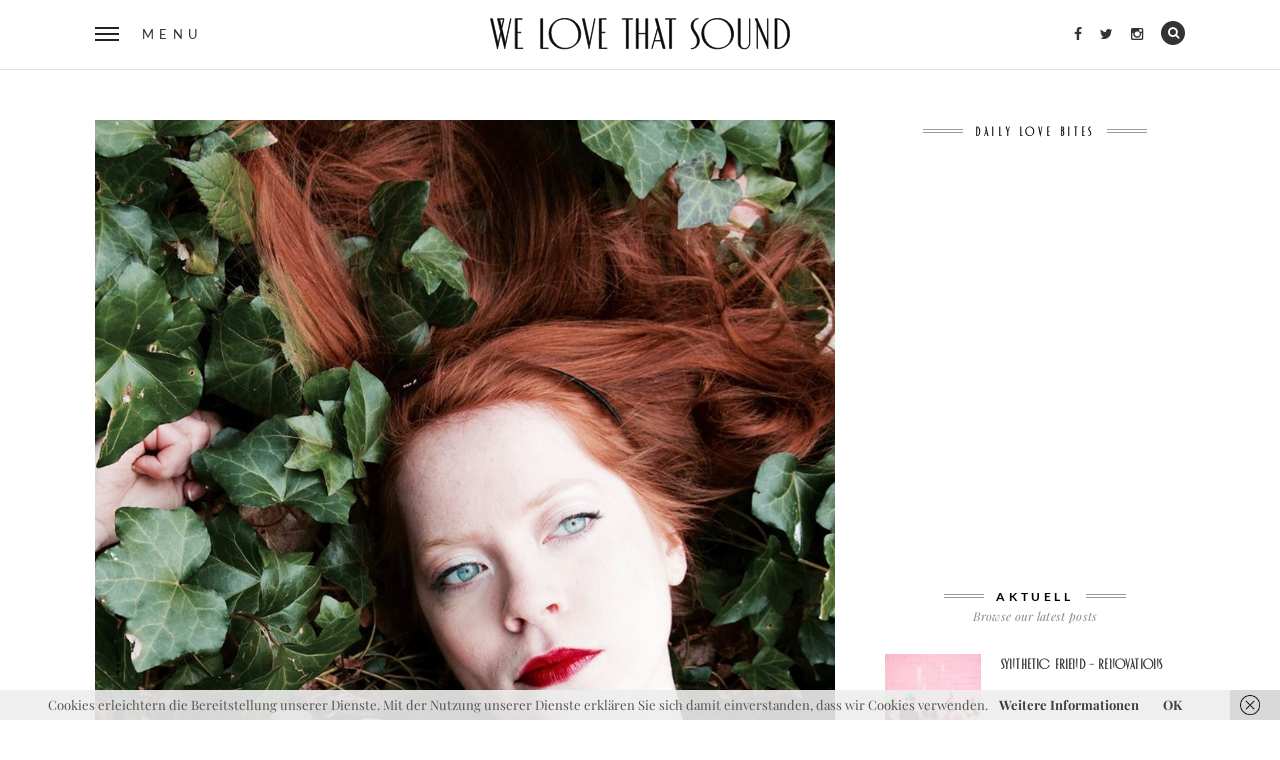

--- FILE ---
content_type: text/html; charset=UTF-8
request_url: https://www.welovethat.de/2017/laura-grandy-maybe-its-you/16473425_1539229726094932_7292546801250919224_n/
body_size: 50604
content:
<!DOCTYPE html>
<!--[if IE 9]> <html class="lt-ie10" lang="de"> <![endif]-->
<html lang="de" class="no-js">
<head>
<meta name="flattr:id" content="xvdn57">
<meta charset="UTF-8">
<meta name="viewport" content="width=device-width, initial-scale=1">
<meta name="verification" content="08770c647a0e79393b8fed9b6c0ce280" />

<link rel="profile" href="http://gmpg.org/xfn/11">
<link rel="pingback" href="https://www.welovethat.de/xmlrpc.php">
	
<meta name='robots' content='index, follow, max-image-preview:large, max-snippet:-1, max-video-preview:-1' />

	<!-- This site is optimized with the Yoast SEO plugin v26.1.1 - https://yoast.com/wordpress/plugins/seo/ -->
	<title>16473425_1539229726094932_7292546801250919224_n - We love that Sound - Music Mag</title>
	<link rel="canonical" href="https://www.welovethat.de/2017/laura-grandy-maybe-its-you/16473425_1539229726094932_7292546801250919224_n/" />
	<meta property="og:locale" content="de_DE" />
	<meta property="og:type" content="article" />
	<meta property="og:title" content="16473425_1539229726094932_7292546801250919224_n - We love that Sound - Music Mag" />
	<meta property="og:url" content="https://www.welovethat.de/2017/laura-grandy-maybe-its-you/16473425_1539229726094932_7292546801250919224_n/" />
	<meta property="og:site_name" content="We love that Sound - Music Mag" />
	<meta property="article:publisher" content="http://www.facebook.com/welovethatsound" />
	<meta property="og:image" content="https://www.welovethat.de/2017/laura-grandy-maybe-its-you/16473425_1539229726094932_7292546801250919224_n" />
	<meta property="og:image:width" content="960" />
	<meta property="og:image:height" content="960" />
	<meta property="og:image:type" content="image/jpeg" />
	<meta name="twitter:card" content="summary_large_image" />
	<meta name="twitter:site" content="@welovethatsound" />
	<script type="application/ld+json" class="yoast-schema-graph">{"@context":"https://schema.org","@graph":[{"@type":"WebPage","@id":"https://www.welovethat.de/2017/laura-grandy-maybe-its-you/16473425_1539229726094932_7292546801250919224_n/","url":"https://www.welovethat.de/2017/laura-grandy-maybe-its-you/16473425_1539229726094932_7292546801250919224_n/","name":"16473425_1539229726094932_7292546801250919224_n - We love that Sound - Music Mag","isPartOf":{"@id":"https://www.welovethat.de/#website"},"primaryImageOfPage":{"@id":"https://www.welovethat.de/2017/laura-grandy-maybe-its-you/16473425_1539229726094932_7292546801250919224_n/#primaryimage"},"image":{"@id":"https://www.welovethat.de/2017/laura-grandy-maybe-its-you/16473425_1539229726094932_7292546801250919224_n/#primaryimage"},"thumbnailUrl":"https://www.welovethat.de/wp-content/uploads/2017/02/16473425_1539229726094932_7292546801250919224_n.jpg","datePublished":"2017-02-28T08:03:45+00:00","breadcrumb":{"@id":"https://www.welovethat.de/2017/laura-grandy-maybe-its-you/16473425_1539229726094932_7292546801250919224_n/#breadcrumb"},"inLanguage":"de","potentialAction":[{"@type":"ReadAction","target":["https://www.welovethat.de/2017/laura-grandy-maybe-its-you/16473425_1539229726094932_7292546801250919224_n/"]}]},{"@type":"ImageObject","inLanguage":"de","@id":"https://www.welovethat.de/2017/laura-grandy-maybe-its-you/16473425_1539229726094932_7292546801250919224_n/#primaryimage","url":"https://www.welovethat.de/wp-content/uploads/2017/02/16473425_1539229726094932_7292546801250919224_n.jpg","contentUrl":"https://www.welovethat.de/wp-content/uploads/2017/02/16473425_1539229726094932_7292546801250919224_n.jpg","width":960,"height":960},{"@type":"BreadcrumbList","@id":"https://www.welovethat.de/2017/laura-grandy-maybe-its-you/16473425_1539229726094932_7292546801250919224_n/#breadcrumb","itemListElement":[{"@type":"ListItem","position":1,"name":"Home","item":"https://www.welovethat.de/"},{"@type":"ListItem","position":2,"name":"Laura Grandy &#8211; Maybe It&#8217;s You","item":"https://www.welovethat.de/2017/laura-grandy-maybe-its-you/"},{"@type":"ListItem","position":3,"name":"16473425_1539229726094932_7292546801250919224_n"}]},{"@type":"WebSite","@id":"https://www.welovethat.de/#website","url":"https://www.welovethat.de/","name":"We love that Sound - Music Mag","description":"Tune into the rhythmic symphony of WE LOVE THAT SOUND - a music blog dedicated to exploring the latest beats and riffs, discovering hidden treasures and sharing the pulse of different sounds. Dive into our curated collection of articles, reviews and artist features as we celebrate the universal language of music. Discover, experience and enjoy the power of we love that sound.","publisher":{"@id":"https://www.welovethat.de/#organization"},"potentialAction":[{"@type":"SearchAction","target":{"@type":"EntryPoint","urlTemplate":"https://www.welovethat.de/?s={search_term_string}"},"query-input":{"@type":"PropertyValueSpecification","valueRequired":true,"valueName":"search_term_string"}}],"inLanguage":"de"},{"@type":"Organization","@id":"https://www.welovethat.de/#organization","name":"We Love That","url":"https://www.welovethat.de/","logo":{"@type":"ImageObject","inLanguage":"de","@id":"https://www.welovethat.de/#/schema/logo/image/","url":"https://www.welovethat.de/wp-content/uploads/2023/11/logo_insta.png","contentUrl":"https://www.welovethat.de/wp-content/uploads/2023/11/logo_insta.png","width":1000,"height":1000,"caption":"We Love That"},"image":{"@id":"https://www.welovethat.de/#/schema/logo/image/"},"sameAs":["http://www.facebook.com/welovethatsound","https://x.com/welovethatsound","https://www.instagram.com/welovethatsound"]}]}</script>
	<!-- / Yoast SEO plugin. -->



<link rel='dns-prefetch' href='//v0.wordpress.com' />
<link rel="alternate" type="application/rss+xml" title="We love that Sound - Music Mag &raquo; Feed" href="https://www.welovethat.de/feed/" />
<link rel="alternate" type="application/rss+xml" title="We love that Sound - Music Mag &raquo; Kommentar-Feed" href="https://www.welovethat.de/comments/feed/" />
<link rel="alternate" title="oEmbed (JSON)" type="application/json+oembed" href="https://www.welovethat.de/wp-json/oembed/1.0/embed?url=https%3A%2F%2Fwww.welovethat.de%2F2017%2Flaura-grandy-maybe-its-you%2F16473425_1539229726094932_7292546801250919224_n%2F" />
<link rel="alternate" title="oEmbed (XML)" type="text/xml+oembed" href="https://www.welovethat.de/wp-json/oembed/1.0/embed?url=https%3A%2F%2Fwww.welovethat.de%2F2017%2Flaura-grandy-maybe-its-you%2F16473425_1539229726094932_7292546801250919224_n%2F&#038;format=xml" />
<style id='wp-img-auto-sizes-contain-inline-css' type='text/css'>
img:is([sizes=auto i],[sizes^="auto," i]){contain-intrinsic-size:3000px 1500px}
/*# sourceURL=wp-img-auto-sizes-contain-inline-css */
</style>
<style id='wp-emoji-styles-inline-css' type='text/css'>

	img.wp-smiley, img.emoji {
		display: inline !important;
		border: none !important;
		box-shadow: none !important;
		height: 1em !important;
		width: 1em !important;
		margin: 0 0.07em !important;
		vertical-align: -0.1em !important;
		background: none !important;
		padding: 0 !important;
	}
/*# sourceURL=wp-emoji-styles-inline-css */
</style>
<style id='wp-block-library-inline-css' type='text/css'>
:root{--wp-block-synced-color:#7a00df;--wp-block-synced-color--rgb:122,0,223;--wp-bound-block-color:var(--wp-block-synced-color);--wp-editor-canvas-background:#ddd;--wp-admin-theme-color:#007cba;--wp-admin-theme-color--rgb:0,124,186;--wp-admin-theme-color-darker-10:#006ba1;--wp-admin-theme-color-darker-10--rgb:0,107,160.5;--wp-admin-theme-color-darker-20:#005a87;--wp-admin-theme-color-darker-20--rgb:0,90,135;--wp-admin-border-width-focus:2px}@media (min-resolution:192dpi){:root{--wp-admin-border-width-focus:1.5px}}.wp-element-button{cursor:pointer}:root .has-very-light-gray-background-color{background-color:#eee}:root .has-very-dark-gray-background-color{background-color:#313131}:root .has-very-light-gray-color{color:#eee}:root .has-very-dark-gray-color{color:#313131}:root .has-vivid-green-cyan-to-vivid-cyan-blue-gradient-background{background:linear-gradient(135deg,#00d084,#0693e3)}:root .has-purple-crush-gradient-background{background:linear-gradient(135deg,#34e2e4,#4721fb 50%,#ab1dfe)}:root .has-hazy-dawn-gradient-background{background:linear-gradient(135deg,#faaca8,#dad0ec)}:root .has-subdued-olive-gradient-background{background:linear-gradient(135deg,#fafae1,#67a671)}:root .has-atomic-cream-gradient-background{background:linear-gradient(135deg,#fdd79a,#004a59)}:root .has-nightshade-gradient-background{background:linear-gradient(135deg,#330968,#31cdcf)}:root .has-midnight-gradient-background{background:linear-gradient(135deg,#020381,#2874fc)}:root{--wp--preset--font-size--normal:16px;--wp--preset--font-size--huge:42px}.has-regular-font-size{font-size:1em}.has-larger-font-size{font-size:2.625em}.has-normal-font-size{font-size:var(--wp--preset--font-size--normal)}.has-huge-font-size{font-size:var(--wp--preset--font-size--huge)}.has-text-align-center{text-align:center}.has-text-align-left{text-align:left}.has-text-align-right{text-align:right}.has-fit-text{white-space:nowrap!important}#end-resizable-editor-section{display:none}.aligncenter{clear:both}.items-justified-left{justify-content:flex-start}.items-justified-center{justify-content:center}.items-justified-right{justify-content:flex-end}.items-justified-space-between{justify-content:space-between}.screen-reader-text{border:0;clip-path:inset(50%);height:1px;margin:-1px;overflow:hidden;padding:0;position:absolute;width:1px;word-wrap:normal!important}.screen-reader-text:focus{background-color:#ddd;clip-path:none;color:#444;display:block;font-size:1em;height:auto;left:5px;line-height:normal;padding:15px 23px 14px;text-decoration:none;top:5px;width:auto;z-index:100000}html :where(.has-border-color){border-style:solid}html :where([style*=border-top-color]){border-top-style:solid}html :where([style*=border-right-color]){border-right-style:solid}html :where([style*=border-bottom-color]){border-bottom-style:solid}html :where([style*=border-left-color]){border-left-style:solid}html :where([style*=border-width]){border-style:solid}html :where([style*=border-top-width]){border-top-style:solid}html :where([style*=border-right-width]){border-right-style:solid}html :where([style*=border-bottom-width]){border-bottom-style:solid}html :where([style*=border-left-width]){border-left-style:solid}html :where(img[class*=wp-image-]){height:auto;max-width:100%}:where(figure){margin:0 0 1em}html :where(.is-position-sticky){--wp-admin--admin-bar--position-offset:var(--wp-admin--admin-bar--height,0px)}@media screen and (max-width:600px){html :where(.is-position-sticky){--wp-admin--admin-bar--position-offset:0px}}

/*# sourceURL=wp-block-library-inline-css */
</style><style id='global-styles-inline-css' type='text/css'>
:root{--wp--preset--aspect-ratio--square: 1;--wp--preset--aspect-ratio--4-3: 4/3;--wp--preset--aspect-ratio--3-4: 3/4;--wp--preset--aspect-ratio--3-2: 3/2;--wp--preset--aspect-ratio--2-3: 2/3;--wp--preset--aspect-ratio--16-9: 16/9;--wp--preset--aspect-ratio--9-16: 9/16;--wp--preset--color--black: #000000;--wp--preset--color--cyan-bluish-gray: #abb8c3;--wp--preset--color--white: #ffffff;--wp--preset--color--pale-pink: #f78da7;--wp--preset--color--vivid-red: #cf2e2e;--wp--preset--color--luminous-vivid-orange: #ff6900;--wp--preset--color--luminous-vivid-amber: #fcb900;--wp--preset--color--light-green-cyan: #7bdcb5;--wp--preset--color--vivid-green-cyan: #00d084;--wp--preset--color--pale-cyan-blue: #8ed1fc;--wp--preset--color--vivid-cyan-blue: #0693e3;--wp--preset--color--vivid-purple: #9b51e0;--wp--preset--gradient--vivid-cyan-blue-to-vivid-purple: linear-gradient(135deg,rgb(6,147,227) 0%,rgb(155,81,224) 100%);--wp--preset--gradient--light-green-cyan-to-vivid-green-cyan: linear-gradient(135deg,rgb(122,220,180) 0%,rgb(0,208,130) 100%);--wp--preset--gradient--luminous-vivid-amber-to-luminous-vivid-orange: linear-gradient(135deg,rgb(252,185,0) 0%,rgb(255,105,0) 100%);--wp--preset--gradient--luminous-vivid-orange-to-vivid-red: linear-gradient(135deg,rgb(255,105,0) 0%,rgb(207,46,46) 100%);--wp--preset--gradient--very-light-gray-to-cyan-bluish-gray: linear-gradient(135deg,rgb(238,238,238) 0%,rgb(169,184,195) 100%);--wp--preset--gradient--cool-to-warm-spectrum: linear-gradient(135deg,rgb(74,234,220) 0%,rgb(151,120,209) 20%,rgb(207,42,186) 40%,rgb(238,44,130) 60%,rgb(251,105,98) 80%,rgb(254,248,76) 100%);--wp--preset--gradient--blush-light-purple: linear-gradient(135deg,rgb(255,206,236) 0%,rgb(152,150,240) 100%);--wp--preset--gradient--blush-bordeaux: linear-gradient(135deg,rgb(254,205,165) 0%,rgb(254,45,45) 50%,rgb(107,0,62) 100%);--wp--preset--gradient--luminous-dusk: linear-gradient(135deg,rgb(255,203,112) 0%,rgb(199,81,192) 50%,rgb(65,88,208) 100%);--wp--preset--gradient--pale-ocean: linear-gradient(135deg,rgb(255,245,203) 0%,rgb(182,227,212) 50%,rgb(51,167,181) 100%);--wp--preset--gradient--electric-grass: linear-gradient(135deg,rgb(202,248,128) 0%,rgb(113,206,126) 100%);--wp--preset--gradient--midnight: linear-gradient(135deg,rgb(2,3,129) 0%,rgb(40,116,252) 100%);--wp--preset--font-size--small: 13px;--wp--preset--font-size--medium: 20px;--wp--preset--font-size--large: 36px;--wp--preset--font-size--x-large: 42px;--wp--preset--spacing--20: 0.44rem;--wp--preset--spacing--30: 0.67rem;--wp--preset--spacing--40: 1rem;--wp--preset--spacing--50: 1.5rem;--wp--preset--spacing--60: 2.25rem;--wp--preset--spacing--70: 3.38rem;--wp--preset--spacing--80: 5.06rem;--wp--preset--shadow--natural: 6px 6px 9px rgba(0, 0, 0, 0.2);--wp--preset--shadow--deep: 12px 12px 50px rgba(0, 0, 0, 0.4);--wp--preset--shadow--sharp: 6px 6px 0px rgba(0, 0, 0, 0.2);--wp--preset--shadow--outlined: 6px 6px 0px -3px rgb(255, 255, 255), 6px 6px rgb(0, 0, 0);--wp--preset--shadow--crisp: 6px 6px 0px rgb(0, 0, 0);}:where(.is-layout-flex){gap: 0.5em;}:where(.is-layout-grid){gap: 0.5em;}body .is-layout-flex{display: flex;}.is-layout-flex{flex-wrap: wrap;align-items: center;}.is-layout-flex > :is(*, div){margin: 0;}body .is-layout-grid{display: grid;}.is-layout-grid > :is(*, div){margin: 0;}:where(.wp-block-columns.is-layout-flex){gap: 2em;}:where(.wp-block-columns.is-layout-grid){gap: 2em;}:where(.wp-block-post-template.is-layout-flex){gap: 1.25em;}:where(.wp-block-post-template.is-layout-grid){gap: 1.25em;}.has-black-color{color: var(--wp--preset--color--black) !important;}.has-cyan-bluish-gray-color{color: var(--wp--preset--color--cyan-bluish-gray) !important;}.has-white-color{color: var(--wp--preset--color--white) !important;}.has-pale-pink-color{color: var(--wp--preset--color--pale-pink) !important;}.has-vivid-red-color{color: var(--wp--preset--color--vivid-red) !important;}.has-luminous-vivid-orange-color{color: var(--wp--preset--color--luminous-vivid-orange) !important;}.has-luminous-vivid-amber-color{color: var(--wp--preset--color--luminous-vivid-amber) !important;}.has-light-green-cyan-color{color: var(--wp--preset--color--light-green-cyan) !important;}.has-vivid-green-cyan-color{color: var(--wp--preset--color--vivid-green-cyan) !important;}.has-pale-cyan-blue-color{color: var(--wp--preset--color--pale-cyan-blue) !important;}.has-vivid-cyan-blue-color{color: var(--wp--preset--color--vivid-cyan-blue) !important;}.has-vivid-purple-color{color: var(--wp--preset--color--vivid-purple) !important;}.has-black-background-color{background-color: var(--wp--preset--color--black) !important;}.has-cyan-bluish-gray-background-color{background-color: var(--wp--preset--color--cyan-bluish-gray) !important;}.has-white-background-color{background-color: var(--wp--preset--color--white) !important;}.has-pale-pink-background-color{background-color: var(--wp--preset--color--pale-pink) !important;}.has-vivid-red-background-color{background-color: var(--wp--preset--color--vivid-red) !important;}.has-luminous-vivid-orange-background-color{background-color: var(--wp--preset--color--luminous-vivid-orange) !important;}.has-luminous-vivid-amber-background-color{background-color: var(--wp--preset--color--luminous-vivid-amber) !important;}.has-light-green-cyan-background-color{background-color: var(--wp--preset--color--light-green-cyan) !important;}.has-vivid-green-cyan-background-color{background-color: var(--wp--preset--color--vivid-green-cyan) !important;}.has-pale-cyan-blue-background-color{background-color: var(--wp--preset--color--pale-cyan-blue) !important;}.has-vivid-cyan-blue-background-color{background-color: var(--wp--preset--color--vivid-cyan-blue) !important;}.has-vivid-purple-background-color{background-color: var(--wp--preset--color--vivid-purple) !important;}.has-black-border-color{border-color: var(--wp--preset--color--black) !important;}.has-cyan-bluish-gray-border-color{border-color: var(--wp--preset--color--cyan-bluish-gray) !important;}.has-white-border-color{border-color: var(--wp--preset--color--white) !important;}.has-pale-pink-border-color{border-color: var(--wp--preset--color--pale-pink) !important;}.has-vivid-red-border-color{border-color: var(--wp--preset--color--vivid-red) !important;}.has-luminous-vivid-orange-border-color{border-color: var(--wp--preset--color--luminous-vivid-orange) !important;}.has-luminous-vivid-amber-border-color{border-color: var(--wp--preset--color--luminous-vivid-amber) !important;}.has-light-green-cyan-border-color{border-color: var(--wp--preset--color--light-green-cyan) !important;}.has-vivid-green-cyan-border-color{border-color: var(--wp--preset--color--vivid-green-cyan) !important;}.has-pale-cyan-blue-border-color{border-color: var(--wp--preset--color--pale-cyan-blue) !important;}.has-vivid-cyan-blue-border-color{border-color: var(--wp--preset--color--vivid-cyan-blue) !important;}.has-vivid-purple-border-color{border-color: var(--wp--preset--color--vivid-purple) !important;}.has-vivid-cyan-blue-to-vivid-purple-gradient-background{background: var(--wp--preset--gradient--vivid-cyan-blue-to-vivid-purple) !important;}.has-light-green-cyan-to-vivid-green-cyan-gradient-background{background: var(--wp--preset--gradient--light-green-cyan-to-vivid-green-cyan) !important;}.has-luminous-vivid-amber-to-luminous-vivid-orange-gradient-background{background: var(--wp--preset--gradient--luminous-vivid-amber-to-luminous-vivid-orange) !important;}.has-luminous-vivid-orange-to-vivid-red-gradient-background{background: var(--wp--preset--gradient--luminous-vivid-orange-to-vivid-red) !important;}.has-very-light-gray-to-cyan-bluish-gray-gradient-background{background: var(--wp--preset--gradient--very-light-gray-to-cyan-bluish-gray) !important;}.has-cool-to-warm-spectrum-gradient-background{background: var(--wp--preset--gradient--cool-to-warm-spectrum) !important;}.has-blush-light-purple-gradient-background{background: var(--wp--preset--gradient--blush-light-purple) !important;}.has-blush-bordeaux-gradient-background{background: var(--wp--preset--gradient--blush-bordeaux) !important;}.has-luminous-dusk-gradient-background{background: var(--wp--preset--gradient--luminous-dusk) !important;}.has-pale-ocean-gradient-background{background: var(--wp--preset--gradient--pale-ocean) !important;}.has-electric-grass-gradient-background{background: var(--wp--preset--gradient--electric-grass) !important;}.has-midnight-gradient-background{background: var(--wp--preset--gradient--midnight) !important;}.has-small-font-size{font-size: var(--wp--preset--font-size--small) !important;}.has-medium-font-size{font-size: var(--wp--preset--font-size--medium) !important;}.has-large-font-size{font-size: var(--wp--preset--font-size--large) !important;}.has-x-large-font-size{font-size: var(--wp--preset--font-size--x-large) !important;}
/*# sourceURL=global-styles-inline-css */
</style>

<style id='classic-theme-styles-inline-css' type='text/css'>
/*! This file is auto-generated */
.wp-block-button__link{color:#fff;background-color:#32373c;border-radius:9999px;box-shadow:none;text-decoration:none;padding:calc(.667em + 2px) calc(1.333em + 2px);font-size:1.125em}.wp-block-file__button{background:#32373c;color:#fff;text-decoration:none}
/*# sourceURL=/wp-includes/css/classic-themes.min.css */
</style>
<link rel='stylesheet' id='contact-form-7-css' href='https://www.welovethat.de/wp-content/plugins/contact-form-7/includes/css/styles.css?ver=6.1.2' type='text/css' media='all' />
<link rel='stylesheet' id='wpfai_style-css' href='https://www.welovethat.de/wp-content/plugins/wp-font-awesome-share-icons/style.css?ver=6.9' type='text/css' media='all' />
<link rel='stylesheet' id='crp-style-text-only-css' href='https://www.welovethat.de/wp-content/plugins/contextual-related-posts/css/text-only.min.css?ver=4.1.0' type='text/css' media='all' />
<link rel='stylesheet' id='normalize-css' href='https://www.welovethat.de/wp-content/themes/silver-blog/foundation/css/normalize.css?ver=3.0.3' type='text/css' media='all' />
<link rel='stylesheet' id='foundation-css-css' href='https://www.welovethat.de/wp-content/themes/silver-blog/foundation/css/foundation.css?ver=5.5.3' type='text/css' media='all' />
<link rel='stylesheet' id='silverblog-fonts-css' href='//www.welovethat.de/wp-content/uploads/omgf/silverblog-fonts/silverblog-fonts.css?ver=1666171497' type='text/css' media='all' />
<link rel='stylesheet' id='fontawesome-css' href='https://www.welovethat.de/wp-content/themes/silver-blog/font-awesome/css/font-awesome.min.css?ver=4.5.0' type='text/css' media='all' />
<link rel='stylesheet' id='slick-css-css' href='https://www.welovethat.de/wp-content/themes/silver-blog/js/vendor/slick/slick/slick.css?ver=1.5.7' type='text/css' media='all' />
<link rel='stylesheet' id='silverblog-style-css' href='https://www.welovethat.de/wp-content/themes/silver-blog/style.css?ver=6.9' type='text/css' media='all' />
<script type="text/javascript" src="https://www.welovethat.de/wp-includes/js/jquery/jquery.min.js?ver=3.7.1" id="jquery-core-js"></script>
<script type="text/javascript" src="https://www.welovethat.de/wp-includes/js/jquery/jquery-migrate.min.js?ver=3.4.1" id="jquery-migrate-js"></script>
<script type="text/javascript" src="https://www.welovethat.de/wp-content/plugins/wp-font-awesome-share-icons/wpfai.js?ver=6.9" id="wpfai_js-js"></script>
<script type="text/javascript" src="https://www.welovethat.de/wp-content/themes/silver-blog/js/vendor/modernizr.custom.58946.js?ver=20151105" id="modernizr-js"></script>
<script type="text/javascript" src="https://www.welovethat.de/wp-content/themes/silver-blog/js/keyboard-image-navigation.js?ver=20130402" id="silverblog-keyboard-image-navigation-js"></script>
<link rel="https://api.w.org/" href="https://www.welovethat.de/wp-json/" /><link rel="alternate" title="JSON" type="application/json" href="https://www.welovethat.de/wp-json/wp/v2/media/5800" /><link rel="EditURI" type="application/rsd+xml" title="RSD" href="https://www.welovethat.de/xmlrpc.php?rsd" />
<meta name="generator" content="WordPress 6.9" />
<link rel='shortlink' href='https://www.welovethat.de/?p=5800' />
<!-- start Simple Custom CSS and JS -->
<style type="text/css">
@font-face {
    font-family: 'musettaregular';
    src: url('https://www.welovethat.de/wp-content/uploads/2021/font/musetta-regular-webfont.eot');
    src: url('https://www.welovethat.de/wp-content/uploads/2021/font/musetta-regular-webfont.eot?#iefix') format('embedded-opentype'),
         url('https://www.welovethat.de/wp-content/uploads/2021/font/musetta-regular-webfont.woff2') format('woff2'),
         url('https://www.welovethat.de/wp-content/uploads/2021/font/musetta-regular-webfont.woff') format('woff'),
         url('https://www.welovethat.de/wp-content/uploads/2021/font/musetta-regular-webfont.ttf') format('truetype');
    font-weight: normal;
    font-style: normal;

}

</style>
<!-- end Simple Custom CSS and JS -->
<!-- start Simple Custom CSS and JS -->
<style type="text/css">
.header-base-white .logowhite { display:none; }

.header-base .logoblack { display:none; }


</style>
<!-- end Simple Custom CSS and JS -->
	
	<script type="text/javascript">
		/* <![CDATA[ */
		var SB_featuredContent_autoplay = true;
		var SB_featuredContent_transition = 1350;
		var SB_featuredContent_autoplay_speed = 3800;

		var SB_gallery_autoplay = false;
		var SB_gallery_transition = 1350;
		var SB_gallery_autoplay_speed = 3800;
	/* ]]> */
    </script>

<link rel="icon" href="https://www.welovethat.de/wp-content/uploads/2016/06/cropped-welovethatfavicon-32x32.png" sizes="32x32" />
<link rel="icon" href="https://www.welovethat.de/wp-content/uploads/2016/06/cropped-welovethatfavicon-192x192.png" sizes="192x192" />
<link rel="apple-touch-icon" href="https://www.welovethat.de/wp-content/uploads/2016/06/cropped-welovethatfavicon-180x180.png" />
<meta name="msapplication-TileImage" content="https://www.welovethat.de/wp-content/uploads/2016/06/cropped-welovethatfavicon-270x270.png" />
		<style type="text/css" id="wp-custom-css">
			/*
Willkommen bei Individuelles CSS

Wie es funktioniert, steht unter http://wp.me/PEmnE-Bt
*/
.null-instagram-feed ul {
	width: 20% !important;
	margin-left: 0 !important;
	list-style: none;
}

.header-base .site-title {
	color: #fff !important;
}

p {
	font-size: 1.3rem !important;
	line-height: 1.8 !important;
}

blockquote {
	font-family: Lato, Arial, sans-serif;
	margin: 0 0 30px;
	padding: 0 24px;
	text-transform: none !important;
	border-left: 5px double #000;
	max-height: 99999px;
	font-style: italic !important;
	color: #000 !important;
}

blockquote p {
	font-family: Lato, Arial, sans-serif;
	font-size: 18px !important;
	color: #000;
	line-height: 24px;
	letter-spacing: .5px;
	-webkit-font-smoothing: subpixel-antialiased;
}

a {
	color: #404040;
	line-height: inherit;
	text-decoration: none;
	font-weight: 700;
}

.teambox {
	width: 33%;
	float: left;
	padding: 15px;
}

.footer .inline-list a:hover, .footer .inline-list .fa {
	color: #000;
}

.footer-dot {
	width: 24px;
	height: 24px;
	line-height: 22px;
	display: block;
	margin: 0 auto 30px;
	cursor: pointer;
	border-radius: 100%;
	background: #000 !important;
}

.tags {
	font-family: Lato, Arial, sans-serif;
	font-weight: 700 !important;
	font-size: 9px !important;
	color: #404040;
	font-style: normal;
	text-transform: uppercase;
	letter-spacing: .7px;
	display: block;
	margin-bottom: 8px;
}

.tags a {
	color: #404040;
	text-decoration: none;
}

.tags a:hover {
	color: #808080;
	text-decoration: none;
}

.tags2 {
	font-family: Lato, Arial, sans-serif;
	font-weight: 700;
	font-size: 9px;
	color: #404040;
	font-style: normal;
	text-transform: uppercase;
	letter-spacing: .7px;
	display: block;
	margin-bottom: 8px;
}

.tags2 a {
	color: #404040;
	text-decoration: none;
}

.tags2 a:hover {
	color: #808080;
	text-decoration: none;
}

.author-desc2 {
	display: none;
}

.author-desc {
	display: none !important;
}

.fa-file-o {
	display: none;
}

.post-large .tags .fa {
	display: none;
}

.more-link {
	display: inline;
	font-family: Lato, Arial, sans-serif;
	text-transform: uppercase;
	font-weight: 700;
	font-size: 9px;
	letter-spacing: .7px;
	font-style: normal;
}

.more-link a {
	color: #404040 !important;
	text-decoration: none;
}

.more-link a:hover {
	color: #D9E021 !important;
}

.silverblog_widget_recent_entries {
	margin-bottom: 30px;
}

.widget_facebook_likebox {
	margin-bottom: 30px;
}

.widget_jb_spotify_widget {
	margin-bottom: 30px;
}

.pagination .nav-links .prev:hover, .pagination .nav-links .next:hover, .pagination .nav-links .fa {
	color: #404040 !important;
}

.widget-title {
	margin-bottom: 30px;
}

.crp_related > h3 {
	font-family: Lato, Arial, sans-serif;
	border-bottom: 5px double #efefef;
	font-size: 14px;
	letter-spacing: 2px;
	line-height: 5;
	margin-bottom: 24px;
	text-align: center;
	text-transform: uppercase;
}

.crp_related li {
	display: inline !important;
	text-align: -webkit-match-parent;
}

.crp_related .crp_excerpt {
	margin-bottom: 30px;
}

.ticket {
	padding: 8px 13px;
	letter-spacing: 1px;
	background-color: #000;
	color: #fff;
	text-transform: normal !important;
}

.wpfai-list-item {

margin-right: 10px !important;
margin-left: 0px !important;
margin-bottom: 0px !important;
margin-top: 0px !important;
}




		</style>
		

	
</head>
<body class="attachment wp-singular attachment-template-default single single-attachment postid-5800 attachmentid-5800 attachment-jpeg wp-theme-silver-blog">
	
<!-- Start fullscreen menu -->
<div class="menu-nav" id="menu">
	<div>
        <nav>
            <div class="clearfix">
                <button id="menu-close" class="menu-close"><i class="fa fa-times"></i></button>
                <button id="menu-search" class="menu-search"><i class="fa fa-search"></i></button>
            </div>
            <form class="search-form" action="https://www.welovethat.de/" method="get">
    <label class="screen-reader-text">Search for:</label>
    <input type="text" value="" placeholder="Search &amp; hit enter" name="s">
    <input type="submit" value="Search">
</form>            <h3 class="menu-title">Menu</h3>
            <ul id="menu-list" class="menu-list"><li id="menu-item-9" class="menu-item menu-item-type-taxonomy menu-item-object-category menu-item-9"><a href="https://www.welovethat.de/songs/">SONGS</a></li>
<li id="menu-item-7" class="menu-item menu-item-type-taxonomy menu-item-object-category menu-item-7"><a href="https://www.welovethat.de/alben/">ALBEN</a></li>
<li id="menu-item-8" class="menu-item menu-item-type-taxonomy menu-item-object-category menu-item-8"><a href="https://www.welovethat.de/video/">VIDEO</a></li>
<li id="menu-item-242" class="menu-item menu-item-type-taxonomy menu-item-object-category menu-item-242"><a href="https://www.welovethat.de/all-time/">ALL TIME</a></li>
<li id="menu-item-244" class="menu-item menu-item-type-taxonomy menu-item-object-category menu-item-244"><a href="https://www.welovethat.de/live/">LIVE</a></li>
<li id="menu-item-4331" class="menu-item menu-item-type-post_type menu-item-object-page menu-item-4331"><a href="https://www.welovethat.de/we-love-that-team/">WE LOVE THAT TEAM</a></li>
<li id="menu-item-3971" class="menu-item menu-item-type-post_type menu-item-object-page menu-item-3971"><a href="https://www.welovethat.de/impressum/">IMPRESSUM</a></li>
<li id="menu-item-8956" class="menu-item menu-item-type-post_type menu-item-object-page menu-item-8956"><a href="https://www.welovethat.de/datenschutzerklaerung/">Datenschutzerklärung</a></li>
</ul>            <div class="menu-social">           
                <ul class="inline-list">
					                    <li><a target="_blank" href="https://www.facebook.com/welovethatsound"><i class="fa fa-facebook"></i></a></li>
  					                    
					                    <li><a target="_blank" href="https://twitter.com/welovethatsound"><i class="fa fa-twitter"></i></a></li>
  					                    
					                    <li><a target="_blank" href="https://www.instagram.com/welovethatsound/"><i class="fa fa-instagram"></i></a></li>
  					                    
					                    
 					                </ul>
            </div>
        </nav>
    </div>
</div>
<!-- End fullscreen menu -->


<header id="header-base-white" class="header-base-white">

	
	<div class="header-grid">
        <div class="header-col">
            <button id="header-menu-button" class="header-menu-button">
                <span class="hamburger"><span></span></span>
                <span class="hide-for-medium-down">Menu</span>
            </button>
        </div>
        <div class="header-col site-title-base">
			
	
			
			 
<a href="http://www.welovethat.de"><img src="https://www.welovethat.de/wp-content/uploads/2021/01/logo_header_black.svg"></a>
    			
		
			
        </div>
        <div class="header-col">
            <ul class="inline-list right">
            
				                <li class="hide-for-medium-down"><a target="_blank" href="https://www.facebook.com/welovethatsound"><i class="fa fa-facebook"></i></a></li>
                                
                                <li class="hide-for-medium-down"><a target="_blank" href="https://twitter.com/welovethatsound"><i class="fa fa-twitter"></i></a></li>
                                
                                <li class="hide-for-medium-down"><a target="_blank" href="https://www.instagram.com/welovethatsound/"><i class="fa fa-instagram"></i></a></li>
                                
                                
                               
                <li><a href="#" id="icon-search"><i class="fa fa-search"></i></a></li>
            
            </ul>
        </div>
	</div>
</header>
<div class="row collapse main-content">
	<div class="small-12 columns">
    	<div class="layout-grid">
        	<div class="layout-col">
            	<div class="wrapper">
					<!-- START MAIN CONTENT -->


				<article id="post-5800" class="post-large post-5800 attachment type-attachment status-inherit hentry">

					<img width="960" height="960" src="https://www.welovethat.de/wp-content/uploads/2017/02/16473425_1539229726094932_7292546801250919224_n.jpg" class="attachment-large size-large" alt="" decoding="async" fetchpriority="high" srcset="https://www.welovethat.de/wp-content/uploads/2017/02/16473425_1539229726094932_7292546801250919224_n.jpg 960w, https://www.welovethat.de/wp-content/uploads/2017/02/16473425_1539229726094932_7292546801250919224_n-150x150.jpg 150w, https://www.welovethat.de/wp-content/uploads/2017/02/16473425_1539229726094932_7292546801250919224_n-300x300.jpg 300w, https://www.welovethat.de/wp-content/uploads/2017/02/16473425_1539229726094932_7292546801250919224_n-768x768.jpg 768w" sizes="(max-width: 960px) 100vw, 960px" />					
					<h2>16473425_1539229726094932_7292546801250919224_n</h2>
					                    
                    <div class="remarks2">
                        <span><span class="screen-reader-text">Posted on</span><a href="https://www.welovethat.de/2017/laura-grandy-maybe-its-you/16473425_1539229726094932_7292546801250919224_n/" rel="bookmark"><time class="entry-date published updated" datetime="2017-02-28T09:03:45+01:00">Februar 28, 2017</time></a> | </span>
						<ul class="wpfai-list"><li class="wpfai-list-item facebook">
      <a href="http://www.facebook.com/sharer.php?u=https%3A%2F%2Fwww.welovethat.de%2F2017%2Flaura-grandy-maybe-its-you%2F16473425_1539229726094932_7292546801250919224_n%2F&amp;t=16473425_1539229726094932_7292546801250919224_n" title="Facebook" class="wpfai-facebook wpfai-link wpfainw">
        <span class="fa-stack fa-4x">
          
          <i class="fa fa-facebook fa-stack-1x "></i>
        </span>
      </a>
    </li><li class="wpfai-list-item twitter">
      <a href="http://twitter.com/share?text=16473425_1539229726094932_7292546801250919224_n&amp;url=https%3A%2F%2Fwww.welovethat.de%2F2017%2Flaura-grandy-maybe-its-you%2F16473425_1539229726094932_7292546801250919224_n%2F" title="Twitter" class="wpfai-twitter wpfai-link wpfainw">
        <span class="fa-stack fa-4x">
          
          <i class="fa fa-twitter fa-stack-1x "></i>
        </span>
      </a>
    </li><li class="wpfai-list-item reddit">
      <a href="http://www.reddit.com/submit?url=https%3A%2F%2Fwww.welovethat.de%2F2017%2Flaura-grandy-maybe-its-you%2F16473425_1539229726094932_7292546801250919224_n%2F" title="Reddit" class="wpfai-reddit wpfai-link wpfainw">
        <span class="fa-stack fa-4x">
          
          <i class="fa fa-reddit fa-stack-1x "></i>
        </span>
      </a>
    </li></ul>                    </div>
        

				</article>

				
                    <!-- END MAIN CONTENT -->
                </div>
            </div>
        	
				
    <div class="layout-col sidebar">
        <div class="wrapper">
            <div class="widget-area" role="complementary">
        		
                <aside id="jb_spotify_widget-2" class="widget widget_jb_spotify_widget"><h3 class="widget-title subtitle"><span>DAILY LOVE BITES</span></h3><iframe src="https://embed.spotify.com/?uri=spotify:playlist:4fpimMxBFgYOBN63iYgwGz&theme=white" frameborder="0" width="300" height="380" allowtransparency="true"></iframe></aside>		<aside id="recent-posts-2" class="widget silverblog_widget_recent_entries">                <span class="subtitle"><span>Aktuell</span></span>
        <span class="desc">Browse our latest posts</span>
        		<ul class="recent-post-list">
					<li class="clearfix">
            	                <a href="https://www.welovethat.de/2026/synthetic-friend-renovations/"><img width="150" height="150" src="https://www.welovethat.de/wp-content/uploads/2026/01/1-9-e1768895424578-150x150.webp" class="attachment-thumbnail size-thumbnail wp-post-image" alt="" decoding="async" loading="lazy" /></a>
                                <div class="recent-post-title">
                	<h5><a href="https://www.welovethat.de/2026/synthetic-friend-renovations/">Synthetic Friend &#8211; Renovations</a></h5>
                    <span></span>
                </div>
			</li>
					<li class="clearfix">
            	                <a href="https://www.welovethat.de/2026/frankie-flowers-velvet-collapse/"><img width="150" height="150" src="https://www.welovethat.de/wp-content/uploads/2026/01/1-8-e1768804190891-150x150.webp" class="attachment-thumbnail size-thumbnail wp-post-image" alt="" decoding="async" loading="lazy" /></a>
                                <div class="recent-post-title">
                	<h5><a href="https://www.welovethat.de/2026/frankie-flowers-velvet-collapse/">FRANKIE FLOWERS &#8211; VELVET COLLAPSE</a></h5>
                    <span></span>
                </div>
			</li>
					<li class="clearfix">
            	                <a href="https://www.welovethat.de/2026/the-empty-page-death-on-our-side/"><img width="150" height="150" src="https://www.welovethat.de/wp-content/uploads/2023/02/331928890_530891502476765_6389468614110669926_n-150x150.jpg" class="attachment-thumbnail size-thumbnail wp-post-image" alt="" decoding="async" loading="lazy" srcset="https://www.welovethat.de/wp-content/uploads/2023/02/331928890_530891502476765_6389468614110669926_n-150x150.jpg 150w, https://www.welovethat.de/wp-content/uploads/2023/02/331928890_530891502476765_6389468614110669926_n-300x300.jpg 300w, https://www.welovethat.de/wp-content/uploads/2023/02/331928890_530891502476765_6389468614110669926_n-768x768.jpg 768w, https://www.welovethat.de/wp-content/uploads/2023/02/331928890_530891502476765_6389468614110669926_n.jpg 1000w" sizes="auto, (max-width: 150px) 100vw, 150px" /></a>
                                <div class="recent-post-title">
                	<h5><a href="https://www.welovethat.de/2026/the-empty-page-death-on-our-side/">The Empty Page &#8211; Death On Our Side</a></h5>
                    <span></span>
                </div>
			</li>
					<li class="clearfix">
            	                <a href="https://www.welovethat.de/2026/keegan-powell-too-hard/"><img width="150" height="150" src="https://www.welovethat.de/wp-content/uploads/2025/10/1-14-150x150.webp" class="attachment-thumbnail size-thumbnail wp-post-image" alt="" decoding="async" loading="lazy" /></a>
                                <div class="recent-post-title">
                	<h5><a href="https://www.welovethat.de/2026/keegan-powell-too-hard/">Keegan Powell &#8211; Too Hard</a></h5>
                    <span></span>
                </div>
			</li>
					<li class="clearfix">
            	                <a href="https://www.welovethat.de/2026/ml-la-fete/"><img width="150" height="150" src="https://www.welovethat.de/wp-content/uploads/2026/01/1-7-150x150.webp" class="attachment-thumbnail size-thumbnail wp-post-image" alt="" decoding="async" loading="lazy" srcset="https://www.welovethat.de/wp-content/uploads/2026/01/1-7-150x150.webp 150w, https://www.welovethat.de/wp-content/uploads/2026/01/1-7-300x300.webp 300w, https://www.welovethat.de/wp-content/uploads/2026/01/1-7-768x768.webp 768w, https://www.welovethat.de/wp-content/uploads/2026/01/1-7.webp 800w" sizes="auto, (max-width: 150px) 100vw, 150px" /></a>
                                <div class="recent-post-title">
                	<h5><a href="https://www.welovethat.de/2026/ml-la-fete/">ML &#8211; La fête</a></h5>
                    <span></span>
                </div>
			</li>
				</ul>
		</aside>            
            </div>
        </div>
    </div>
    
        
        </div>
    </div>
</div>


<footer class="footer">

	<div class="row">
    	<div class="small-12 columns">
                
			<aside id="nav_menu-2" class="widget widget_nav_menu"><div class="menu-mainmenu-container"><ul id="menu-mainmenu" class="menu"><li class="menu-item menu-item-type-taxonomy menu-item-object-category menu-item-9"><a href="https://www.welovethat.de/songs/">SONGS</a></li>
<li class="menu-item menu-item-type-taxonomy menu-item-object-category menu-item-7"><a href="https://www.welovethat.de/alben/">ALBEN</a></li>
<li class="menu-item menu-item-type-taxonomy menu-item-object-category menu-item-8"><a href="https://www.welovethat.de/video/">VIDEO</a></li>
<li class="menu-item menu-item-type-taxonomy menu-item-object-category menu-item-242"><a href="https://www.welovethat.de/all-time/">ALL TIME</a></li>
<li class="menu-item menu-item-type-taxonomy menu-item-object-category menu-item-244"><a href="https://www.welovethat.de/live/">LIVE</a></li>
<li class="menu-item menu-item-type-post_type menu-item-object-page menu-item-4331"><a href="https://www.welovethat.de/we-love-that-team/">WE LOVE THAT TEAM</a></li>
<li class="menu-item menu-item-type-post_type menu-item-object-page menu-item-3971"><a href="https://www.welovethat.de/impressum/">IMPRESSUM</a></li>
<li class="menu-item menu-item-type-post_type menu-item-object-page menu-item-8956"><a href="https://www.welovethat.de/datenschutzerklaerung/">Datenschutzerklärung</a></li>
</ul></div></aside>            
            <ul class="inline-list">
                                <li><a target="_blank" href="https://www.facebook.com/welovethatsound"><i class="fa fa-facebook"></i> Facebook</a></li>
                                
                                <li><a target="_blank" href="https://twitter.com/welovethatsound"><i class="fa fa-twitter"></i> Twitter</a></li>
                                
                                <li><a target="_blank" href="https://www.instagram.com/welovethatsound/"><i class="fa fa-instagram"></i> Instagram</a></li>
                                
                                
                            </ul>                    
                
            <span class="footer-dot"><i class="fa fa-angle-up"></i></span>
            
            <p class="footer-copyright"></p>
        </div>
    </div>

</footer>

<noscript><p class="alert-box alert">Please enable JavaScript on your browser or upgrade to a JavaScript-capable browser.</p></noscript>
<script type="speculationrules">
{"prefetch":[{"source":"document","where":{"and":[{"href_matches":"/*"},{"not":{"href_matches":["/wp-*.php","/wp-admin/*","/wp-content/uploads/*","/wp-content/*","/wp-content/plugins/*","/wp-content/themes/silver-blog/*","/*\\?(.+)"]}},{"not":{"selector_matches":"a[rel~=\"nofollow\"]"}},{"not":{"selector_matches":".no-prefetch, .no-prefetch a"}}]},"eagerness":"conservative"}]}
</script>
<script type="text/javascript" src="https://www.welovethat.de/wp-includes/js/dist/hooks.min.js?ver=dd5603f07f9220ed27f1" id="wp-hooks-js"></script>
<script type="text/javascript" src="https://www.welovethat.de/wp-includes/js/dist/i18n.min.js?ver=c26c3dc7bed366793375" id="wp-i18n-js"></script>
<script type="text/javascript" id="wp-i18n-js-after">
/* <![CDATA[ */
wp.i18n.setLocaleData( { 'text direction\u0004ltr': [ 'ltr' ] } );
//# sourceURL=wp-i18n-js-after
/* ]]> */
</script>
<script type="text/javascript" src="https://www.welovethat.de/wp-content/plugins/contact-form-7/includes/swv/js/index.js?ver=6.1.2" id="swv-js"></script>
<script type="text/javascript" id="contact-form-7-js-translations">
/* <![CDATA[ */
( function( domain, translations ) {
	var localeData = translations.locale_data[ domain ] || translations.locale_data.messages;
	localeData[""].domain = domain;
	wp.i18n.setLocaleData( localeData, domain );
} )( "contact-form-7", {"translation-revision-date":"2025-10-26 03:28:49+0000","generator":"GlotPress\/4.0.3","domain":"messages","locale_data":{"messages":{"":{"domain":"messages","plural-forms":"nplurals=2; plural=n != 1;","lang":"de"},"This contact form is placed in the wrong place.":["Dieses Kontaktformular wurde an der falschen Stelle platziert."],"Error:":["Fehler:"]}},"comment":{"reference":"includes\/js\/index.js"}} );
//# sourceURL=contact-form-7-js-translations
/* ]]> */
</script>
<script type="text/javascript" id="contact-form-7-js-before">
/* <![CDATA[ */
var wpcf7 = {
    "api": {
        "root": "https:\/\/www.welovethat.de\/wp-json\/",
        "namespace": "contact-form-7\/v1"
    }
};
//# sourceURL=contact-form-7-js-before
/* ]]> */
</script>
<script type="text/javascript" src="https://www.welovethat.de/wp-content/plugins/contact-form-7/includes/js/index.js?ver=6.1.2" id="contact-form-7-js"></script>
<script type="text/javascript" src="https://www.welovethat.de/wp-content/plugins/wf-cookie-consent/js/cookiechoices.min.js?ver=6.9" id="wf-cookie-consent-cookiechoices-js"></script>
<script type="text/javascript" src="https://www.welovethat.de/wp-content/themes/silver-blog/foundation/js/foundation/foundation.js?ver=20151105" id="foundation-js-js"></script>
<script type="text/javascript" src="https://www.welovethat.de/wp-content/themes/silver-blog/js/vendor/waypoints/lib/jquery.waypoints.min.js?ver=4.0.0" id="waypoint-js"></script>
<script type="text/javascript" src="https://www.welovethat.de/wp-content/themes/silver-blog/js/vendor/slick/slick/slick.min.js?ver=1.5.7" id="slick-js-js"></script>
<script type="text/javascript" src="https://www.welovethat.de/wp-content/themes/silver-blog/js/vendor/jquery.fitvids.js?ver=1.0.0" id="fitvids-js"></script>
<script type="text/javascript" src="https://www.welovethat.de/wp-content/themes/silver-blog/js/custom.js?ver=1.0.0" id="custom-js-js"></script>
<script id="wp-emoji-settings" type="application/json">
{"baseUrl":"https://s.w.org/images/core/emoji/17.0.2/72x72/","ext":".png","svgUrl":"https://s.w.org/images/core/emoji/17.0.2/svg/","svgExt":".svg","source":{"concatemoji":"https://www.welovethat.de/wp-includes/js/wp-emoji-release.min.js?ver=6.9"}}
</script>
<script type="module">
/* <![CDATA[ */
/*! This file is auto-generated */
const a=JSON.parse(document.getElementById("wp-emoji-settings").textContent),o=(window._wpemojiSettings=a,"wpEmojiSettingsSupports"),s=["flag","emoji"];function i(e){try{var t={supportTests:e,timestamp:(new Date).valueOf()};sessionStorage.setItem(o,JSON.stringify(t))}catch(e){}}function c(e,t,n){e.clearRect(0,0,e.canvas.width,e.canvas.height),e.fillText(t,0,0);t=new Uint32Array(e.getImageData(0,0,e.canvas.width,e.canvas.height).data);e.clearRect(0,0,e.canvas.width,e.canvas.height),e.fillText(n,0,0);const a=new Uint32Array(e.getImageData(0,0,e.canvas.width,e.canvas.height).data);return t.every((e,t)=>e===a[t])}function p(e,t){e.clearRect(0,0,e.canvas.width,e.canvas.height),e.fillText(t,0,0);var n=e.getImageData(16,16,1,1);for(let e=0;e<n.data.length;e++)if(0!==n.data[e])return!1;return!0}function u(e,t,n,a){switch(t){case"flag":return n(e,"\ud83c\udff3\ufe0f\u200d\u26a7\ufe0f","\ud83c\udff3\ufe0f\u200b\u26a7\ufe0f")?!1:!n(e,"\ud83c\udde8\ud83c\uddf6","\ud83c\udde8\u200b\ud83c\uddf6")&&!n(e,"\ud83c\udff4\udb40\udc67\udb40\udc62\udb40\udc65\udb40\udc6e\udb40\udc67\udb40\udc7f","\ud83c\udff4\u200b\udb40\udc67\u200b\udb40\udc62\u200b\udb40\udc65\u200b\udb40\udc6e\u200b\udb40\udc67\u200b\udb40\udc7f");case"emoji":return!a(e,"\ud83e\u1fac8")}return!1}function f(e,t,n,a){let r;const o=(r="undefined"!=typeof WorkerGlobalScope&&self instanceof WorkerGlobalScope?new OffscreenCanvas(300,150):document.createElement("canvas")).getContext("2d",{willReadFrequently:!0}),s=(o.textBaseline="top",o.font="600 32px Arial",{});return e.forEach(e=>{s[e]=t(o,e,n,a)}),s}function r(e){var t=document.createElement("script");t.src=e,t.defer=!0,document.head.appendChild(t)}a.supports={everything:!0,everythingExceptFlag:!0},new Promise(t=>{let n=function(){try{var e=JSON.parse(sessionStorage.getItem(o));if("object"==typeof e&&"number"==typeof e.timestamp&&(new Date).valueOf()<e.timestamp+604800&&"object"==typeof e.supportTests)return e.supportTests}catch(e){}return null}();if(!n){if("undefined"!=typeof Worker&&"undefined"!=typeof OffscreenCanvas&&"undefined"!=typeof URL&&URL.createObjectURL&&"undefined"!=typeof Blob)try{var e="postMessage("+f.toString()+"("+[JSON.stringify(s),u.toString(),c.toString(),p.toString()].join(",")+"));",a=new Blob([e],{type:"text/javascript"});const r=new Worker(URL.createObjectURL(a),{name:"wpTestEmojiSupports"});return void(r.onmessage=e=>{i(n=e.data),r.terminate(),t(n)})}catch(e){}i(n=f(s,u,c,p))}t(n)}).then(e=>{for(const n in e)a.supports[n]=e[n],a.supports.everything=a.supports.everything&&a.supports[n],"flag"!==n&&(a.supports.everythingExceptFlag=a.supports.everythingExceptFlag&&a.supports[n]);var t;a.supports.everythingExceptFlag=a.supports.everythingExceptFlag&&!a.supports.flag,a.supports.everything||((t=a.source||{}).concatemoji?r(t.concatemoji):t.wpemoji&&t.twemoji&&(r(t.twemoji),r(t.wpemoji)))});
//# sourceURL=https://www.welovethat.de/wp-includes/js/wp-emoji-loader.min.js
/* ]]> */
</script>
<!-- start Simple Custom CSS and JS -->
<style type="text/css">
p {
  
  
      font-family: Lato, Arial, serif !important;
   
  
}


.footer ul li a{
  font-family: Lato, Arial, serif !important; }</style>
<!-- end Simple Custom CSS and JS -->
<!-- start Simple Custom CSS and JS -->
<style type="text/css">
.slider h2 a {
  
  font-family:'musettaregular' !important;
  font-size: 66px !important;
  font-weight: 400 !important;
}




h1, h2, h3, h4, h5, h6 {
    font-family:'musettaregular' !important;
}

.crp_title {
    font-family:'musettaregular' !important;
}










</style>
<!-- end Simple Custom CSS and JS -->
<script type="text/javascript">
	window._wfCookieConsentSettings = {"wf_cookietext":"Cookies erleichtern die Bereitstellung unserer Dienste. Mit der Nutzung unserer Dienste erkl\u00e4ren Sie sich damit einverstanden, dass wir Cookies verwenden. ","wf_dismisstext":"OK","wf_linktext":"Weitere Informationen","wf_linkhref":"https:\/\/www.welovethat.de\/datenschutzerklaerung\/","wf_position":"bottom","language":"de"};
</script>



</body>
</html>


